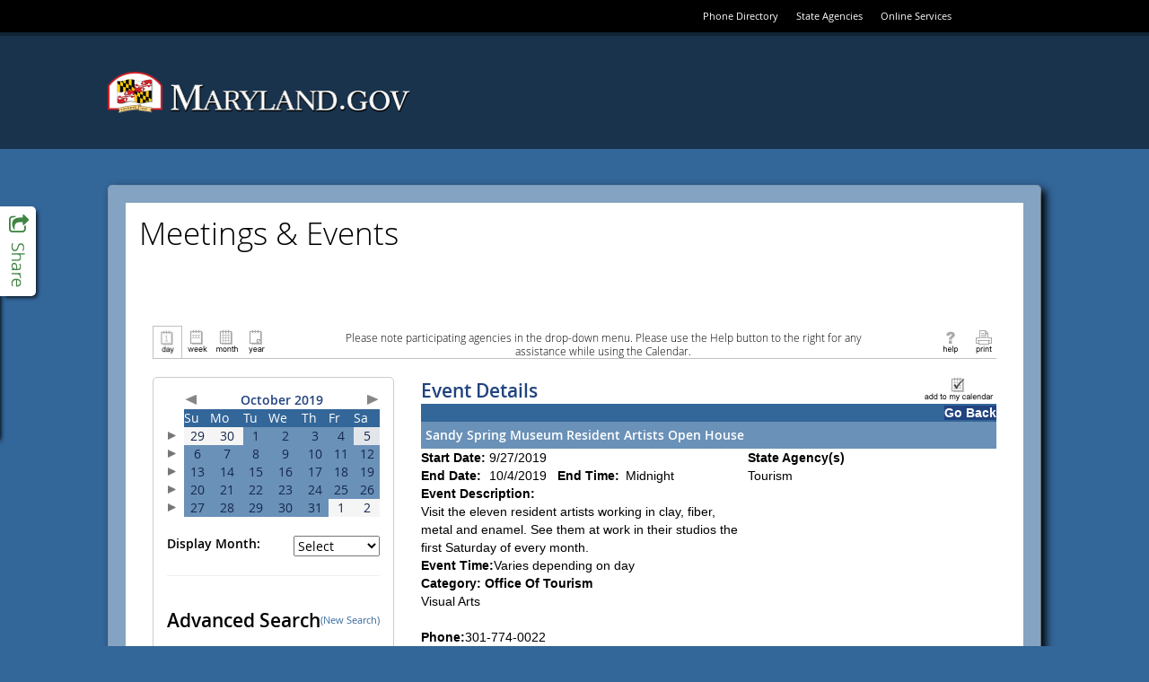

--- FILE ---
content_type: text/html; charset=utf-8
request_url: https://www.doit.state.md.us/ActiveDataCalendar/EventList.aspx?fromdate=10/5/2019&todate=10/5/2019&display=Day&type=public&eventidn=41961&view=EventDetails&information_id=67982
body_size: 106746
content:

<!DOCTYPE html PUBLIC "-//W3C//DTD XHTML 1.0 Transitional//EN" "http://www.w3.org/TR/xhtml1/DTD/xhtml1-transitional.dtd">
<html xmlns="http://www.w3.org/1999/xhtml" lang="en-us" xml:lang="en-us" xmlns:fb="http://www.facebook.com/2008/fbml"
xmlns:og="http://opengraphprotocol.org/schema">
<head id="head1"><title>
	Sandy Spring Museum Resident Artists Open House - 9/27/2019 - Maryland
</title><meta http-equiv="Content-Type" content="text/html; charset=utf-8" /><meta id="title1" name="title" content="Sandy Spring Museum Resident Artists Open House" /><meta id="description1" name="description" content="Visit the eleven resident artists working in clay, fiber, metal and enamel.  See them at work in their studios the first Saturday of every month.
Event Time:Varies depending on day
Category: Office Of Tourism
Visual Arts

 Phone:301-774-0022
   WebSite:https://www.sandyspringmuseum.org/programs-and-events/calendar/" /><meta property="og:title" content="Sandy Spring Museum Resident Artists Open House" /><meta property="og:type" content="website" /><meta property="og:description" content="Visit the eleven resident artists working in clay, fiber, metal and enamel.  See them at work in their studios the first Saturday of every month.
Event Time:Varies depending on day
Category: Office Of Tourism
Visual Arts

 Phone:301-774-0022
   WebSite:https://www.sandyspringmuseum.org/programs-and-events/calendar/" /><meta property="og:image" content="https://www.doit.state.md.us/ActiveDataCalendar/images/facebookLogo.gif" /><link href="Calendar.css" type="text/css" rel="stylesheet" />
    <script src="jquery.min.js" type="text/javascript"></script>
    <script src="multiSelect.js" type="text/javascript"></script>

    <script type="text/javascript" src="PopupWindows.js"></script>
    <script type="text/javascript" src="QuickTip.js"></script>
    <script type="text/javascript" src="JSFunctions.js"></script>

    <script type="text/javascript">
        function displayKeywordWindow() {
            // Bug #2897: I enclosed the url for the keyword window in double quotes so that single quotes in the keywords don't allow for script injection;  We also do the encoding server-side now.
            var new_window = window.open("KeywordList.aspx?keywords=", 'Category\SubCategory', 'toolbar=0,scrollbars=1,location=0,statusbar=0,menubar=0,resizable=0,width=380,height=228,left=212,top=50');
            new_window.focus();
            document.Form1.dlstCategory.selectedIndex = 0;
        }

        function displaySelectedLocationsWindow() {
            var new_window = window.open('SelectedLocationList.aspx?locs=&lFormat=Location', 'Category\SubCategory', 'toolbar=0,scrollbars=1,location=0,statusbar=0,menubar=0,resizable=0,width=380,height=228,left=212,top=50');
            new_window.focus();
            document.Form1.dlstCategory.selectedIndex = 0;
        }

        function changeMonth(event) {
            event.stopPropagation();
            event.stopImmediatePropagation();
            event.preventDefault();
            if ($("#dlstMonth option:selected") != null && $("#dlstMonth option:selected").index() != 0) {
                __doPostBack('dlstMonth','');
            }
            return false;
        }

        function changeView(event) {
            event.stopPropagation();
            event.stopImmediatePropagation();
            event.preventDefault();
            if ($("#dlstView option:selected") != null && $("#dlstView option:selected").index() != 0) {
                __doPostBack('dlstView','');
            }
            return false;
        }

        function changeCategory(event) {

            // Added this for Bug 4949 (TFS) because Firefox was executing this for both change and blur when the popup was opened
            $("#dlstCategory").off("change blur");

            // Don't postback when either the default option or the multi-select option is clicked
            if ($("#dlstCategory option:selected").index() == 0 || $("#dlstCategory option:selected").index() == 2) {
                event.stopImmediatePropagation();
                event.preventDefault();
            }
            
            displayMultipleCategoryWindow();

            // Bug 4949:  Reactivate the events after we're done so future dropdown actions work
            $("#dlstCategory").on("change blur", changeCategory);
            
        }

        function changeLocation(event) {

            // Added this for Bug 4949 (TFS) because Firefox was executing this for both change and blur when the popup was opened
            $("#dlstLocation").off("change blur");

            if ($("#dlstLocation option:selected").index() == 0 || $("#dlstLocation option:selected").index() == 2) {
                event.stopImmediatePropagation();
                event.preventDefault();
            }
            
            displayMultipleLocationWindow();

            // Bug 4949:  Reactivate the events after we're done so future dropdown actions work
            $("#dlstLocation").on("change blur", changeLocation);
            
        }

        function dropdownKeyAction(event) {

            // Key code
            var keyCode = event.which || event.keyCode;

	        // Count the number of dropdown items
	        var num_items = $(this).children("option").length;

	        // Selected index
	        var curr_idx = $(this).children("option:selected").index();

	        event.preventDefault();
            event.stopPropagation();
            event.stopImmediatePropagation();

	        if(keyCode == 13) { // User hit enter
		        $(this).trigger('change'); // Do postback, as normal
	        } else if (keyCode == 38) { // Up Arrow
		        $(this).prop('selectedIndex', (curr_idx - 1) % num_items);
	        } else if (keyCode == 40) { // Down Arrow
		        $(this).prop('selectedIndex', (curr_idx + 1) % num_items);
	        }

            return false;
        }

        $(document).ready(function () {
            $(".expander").css("cursor", "pointer").click(function () {
                if ($(this).html() == "+") {
                    $(this).html("-");
                    $("#" + $(this)[0].id.replace("a", "d")).toggle();
                }
                else {
                    $(this).html("+");
                    $("#" + $(this)[0].id.replace("a", "d")).toggle();
                }
            });


            $(".url").hover(
                   function (e) {
                       var dataurl = $(this).attr("data-url");
                       var data = $(this).attr("data");
                       initQuickTip(dataurl, data, e);
                   },
                   function (e) {
                       removeTimouts();
                       startexitingQuickTip();
                   }
                );

            $("#dlstView").prop('selectedIndex', 0);
            $("#dlstView").blur();

            $(".openInternetBrowser").click(function (e) {
                e.stopPropagation();
                var dataurl = $(this).attr("data-url");
                openInternetBrowser(dataurl);
            });

            /*******************************************************************
             * BUG # 2862: 508 COMPLIANCE DROPDOWN FUNCTIONALITY MODIFICATION  *
             *******************************************************************/

            $("#linkSubscribe").click(function () {
                calendarSubscription();
            });

            $("#dlstCategory").change(changeCategory).keydown(dropdownKeyAction).blur(changeCategory);
            $("#dlstLocation").change(changeLocation).keydown(dropdownKeyAction).blur(changeLocation);
            $("#dlstMonth").change(changeMonth).keydown(dropdownKeyAction).blur(changeMonth);
            $("#dlstView").change(changeView).keydown(dropdownKeyAction).blur(changeView);

            /*******************************************************************/

            /************** From/To Error Message Tweaks ***********************/

            // When the text in the date range boxes changes, hide the server-side error labels so that the client-side ones don't duplicate them
            $("#txtStartDateSearch").change(function () {
                $("#lblStartDateError").hide();
                $("#lblError").hide();
            });

            // This clears existing errors when the enter key is pressed
            $("#txtStartDateSearch").keypress(function (event) {
                if (event.keyCode == 13) {
                    $("#lblStartDateError").hide();
                    $("#lblError").hide();
                }
            });

            $("#txtEndDateSearch").change(function () {
                $("#lblEndDateError").hide();
                $("#lblError").hide();
            });

            $("#txtEndDateSearch").keypress(function (event) {
                if (event.keyCode == 13) {
                    $("#lblEndDateError").hide();
                    $("#lblError").hide();
                }
            });

            // Allow the client-side labels to wrap and remove its color restriction
            $("[controltovalidate='txtStartDateSearch'],[controltovalidate='txtEndDateSearch']").css("white-space", "normal").css("color", "");


            /*******************************************************************/

        });

        function checkBoxSelector(toggle) {
            $("#cellCBlock input:checkbox").attr("checked", toggle);
        }

        function openCategorySelector() {
            var lAutoOpen = "Disable";
            if (lAutoOpen == "Enable") {
                var new_window = window.open('CategorySubCategorySelect.aspx', '', 'toolbar=0,scrollbars=1,location=0,statusbar=0,menubar=0,resizable=0,width=380,height=400,left=212,top=50');
                new_window.focus();
            }
        }



    </script>

    <style type="text/css">
        .modallayer {
            background-color: #C0C0C0;
            position: absolute;
            top: 0px;
            left: 0px;
            width: 100%;
        }

        .divlayer {
            position: absolute;
            display: none;
        }

        .divlayerborder {
            border: solid 2px #214380;
        }

        .divlayerbackground {
            background-color: #FFFFFF;
        }

        .divlayerpadding {
            margin: 5px;
            border: solid 1px #214380;
        }

        .divlayerclosebar {
        }

        .divlayercloseaction {
            float: right;
            font-weight: bold;
            padding-right: 10px;
        }

        .divlayerallaction {
            float: left;
            font-weight: bold;
            padding-left: 10px;
        }

        .divlayernoneaction {
            float: left;
            font-weight: bold;
            padding-left: 10px;
        }

        .divlayersaveaction {
            float: left;
            font-weight: bold;
            padding-left: 10px;
        }
        .adx_wcag_header {
            font-size: 1em;
            font-weight: normal;
            color: #000000;
            line-height: normal;
            margin: 0px;
        }
        .adx_wcag_hidden {
            position: absolute;
            left: -10000px;
            top: auto;
            width: 1px;
            height: 1px;
            overflow: hidden;
        }
    </style>
    <link rel="Stylesheet" type="text/css" href="suggestedcategories.css" /><style type="text/css">#tblPoweredByADE {
    display:none;
}
#cellCBlock
{
    height: 150px;
    overflow-y: scroll;
    border-top: 2px inset #C0C0C0;
    border-left: 2px inset #C0C0C0;
    border-bottom: 1px solid #C0C0C0;
    border-right: 1px solid #C0C0C0;
}
.ccontainer
{
    width: 100%;
}
.sccontainer
{
    margin-left: 30px;
    display: none;
}
.eventlistdiv
{
    padding: 15px;
}
.eventlistdiv a
{
    font-family: "Open Sans" , sans-serif;
}
.bodycopy, .listtableheadertext, .listheadtext, .listcolumnheadtext, .titleSmallGrid, .dayheaderSmallGrid, .otherdaySmallGrid, .eventlistdiv a, .title
{
    font-family: "Open Sans" ,sans-serif;
}

.bodycopy {
    margin-top: 15px;
}
.listtableheadertext
{
    color: black;
    text-transform: uppercase;
}
.mdgov_globalSiteWrapper .listheadtext, .mdgov_globalSiteWrapper .listbodytext, .mdgov_globalSiteWrapper .listbodytextalt
{
    padding: 5px;
}
#pnlHideHead
{
    padding-bottom: 20px;
}
#pnlHideHead td {
    width: auto !important;
}
#pnlHideHead table tr td div .bodycopy
{
    font-family: "Open Sans" ,sans-serif;
    font-size: .85em !important;
    display: block;
    text-align: center;
    margin-right: auto;
    margin-left: auto;
}

#pnlHideSearch {
margin-right: 30px;
background-color: #fff;
min-height: 670px;
padding: 15px;
border: 1px solid #ccc;
border-radius: 5px;
}
.listcolumnheadtext, .dayheaderSmallGrid, #cntBody_divRibbonH3
{
    background-color: #369;
}
.mdgov_globalSiteWrapper .listcolumnheadtext
{
    padding: 5px;
}
#lblCategoryHeading {
display: none;
}
.listheadtext, .calendarcellSmallGrid {
    background-color: #6A91B8;
    color: #fff;
}
.calendarcellhiliteSmallGrid
{
    background-color: rgb(226, 230, 235);
}
#lbtnSearch
{
    background-color: transparent;
    background-image: linear-gradient(rgb(255, 255, 255), rgb(230, 230, 230));
    background-repeat: repeat-x;
    border-bottom-color: #b3b3b3;
    border-bottom-left-radius: 4px;
    border-bottom-right-radius: 4px;
    border-bottom-style: solid;
    border-bottom-width: 1px;
    border-collapse: collapse;
    border-spacing: 0;
    border-left-color: #cccccc;
    border-left-style: solid;
    border-left-width: 1px;
    border-right-color: #cccccc;
    border-right-style: solid;
    border-right-width: 1px;
    border-top-color: #cccccc;
    border-top-left-radius: 4px;
    border-top-right-radius: 4px;
    border-top-style: solid;
    border-top-width: 1px;
    box-shadow: inset 0px 1px 0px rgba(255,255,255,0.2), 0px 1px 2px rgba(0,0,0,0.05);
    box-sizing: border-box;
    color: #333333;
    cursor: pointer;
    display: block;
    font-weight: normal !important;
    text-align: center;
    text-decoration: none;
    text-shadow: 0px 1px 1px rgba(255,255,255,0.75);
    vertical-align: middle;
    padding: 3px 10px;
}

#lblAdvancedSearch {
    font-weight: 600;
    font-size: 150%;
    padding-bottom: 15px;
    display: block;
}

.eventlistdiv a:hover {
    font-family: "Open Sans", sans-serif;
    font-size: 100%;
    color: #369;
}

td.adx-detailsview-right img
{border:0px solid #FFF;}</style></head>
<body>
    <div style="position: absolute; left: -10000px; width: 1px; height: 1px; overflow: hidden;"><a href="#skip" title="Skip to content">Skip to content</a></div>

      <!-- ********************** [ START HEADER COPY ] ********************** -->

    <link href="//www.doit.state.md.us/ActiveDataCalendar/egov/fonts/mdgov_fonts.css" type="text/css" rel="stylesheet"/>
    <link href="//www.doit.state.md.us/ActiveDataCalendar/egov/css/bootstrap.css" type="text/css" rel="stylesheet"/>
    <link href="//www.doit.state.md.us/ActiveDataCalendar/egov/css/mdgov_reset.css" type="text/css" rel="stylesheet"/>
    <link href="//www.doit.state.md.us/ActiveDataCalendar/egov/css/mdgov_class.library.css" type="text/css" rel="stylesheet"/>
    <link href="//www.doit.state.md.us/ActiveDataCalendar/egov/css/mdgov_core_overrides.css" type="text/css" rel="stylesheet"/>
    <link href="//www.doit.state.md.us/ActiveDataCalendar/egov/css/mdgov_base.css" type="text/css" rel="stylesheet"/>
    <link href="//www.doit.state.md.us/ActiveDataCalendar/egov/css/mdgov_inner.css" type="text/css" rel="stylesheet"/>

    <!-- [ START Optional CSS ] -->
    <link href="//www.doit.state.md.us/ActiveDataCalendar/egov/css/mdgov_font-awesome.css" type="text/css" rel="stylesheet"/>
    <link href="//www.doit.state.md.us/ActiveDataCalendar/egov/css/MDGov_UC_SocialPanel.css" type="text/css" rel="stylesheet"/>
    <!-- [ END Optional CSS ] -->

    <link rel="shortcut icon" href="//www.doit.state.md.us/ActiveDataCalendar/egov/images/icons/favicon.ico" type="image/x-icon" />
    <link rel="icon" href="//www.doit.state.md.us/ActiveDataCalendar/egov/images/icons/favicon.ico" type="image/x-icon" />
    <link rel="apple-touch-icon" href="//www.doit.state.md.us/ActiveDataCalendar/egov/images/icons/apple-touch-icon-57x57.png" />
    <link rel="apple-touch-icon" sizes="72x72" href="//www.doit.state.md.us/ActiveDataCalendar/egov/images/icons/apple-touch-icon-72x72.png" />
    <link rel="apple-touch-icon" sizes="114x114" href="//www.doit.state.md.us/ActiveDataCalendar/egov/images/icons/apple-touch-icon-114x114.png" />

    <!--[if lt ie 10]>
    <link href="//www.doit.state.md.us/ActiveDataCalendar/egov/css/ie/mdgov_ltie10.css" rel="stylesheet" media="all" />
    <![endif]-->

    <!--[if lt ie 9]>
    <script src="//www.doit.state.md.us/ActiveDataCalendar/egov/js/mdgov_html5shiv.js"></script>
    <link href="css/ie/mdgov_ltie9.css" rel="stylesheet" media="all" />
    <![endif]-->

    <!--[if ie 8]>
    <link href="//www.doit.state.md.us/ActiveDataCalendar/egov/css/ie/mdgov_ie8.css" rel="stylesheet" media="all" />
    <![endif]-->

    <style>
        html,
        body {
            background-image: none; 
            background-color: #369;
        }
        #mdgov_siteBackgrounds {
            top: 0 !important;
        }
        #mdgov_siteBodyContent {
            background-image: none;
            background-color: #fff;
        }
        @media(max-width: 767px) {
            #mdgov_TopSliverBar {
                background-color: #000;
                width: 100%;
                top: 0;
                height: 66px;
            }
            #mdgov_sliverRight {
                float: none;
                padding: 22px 0;
            }
            #mdgov_settingsNav li {
                display: inline-block;
                float: none;
                margin: 0;
            }
        }
    </style>

    <script src="//www.doit.state.md.us/ActiveDataCalendar/egov/js/mdgov_modernizr.js" type="text/javascript"></script>
    <script src="//www.doit.state.md.us/ActiveDataCalendar/egov/js/mdgov_jquery.js" type="text/javascript"></script>
    <script src="//www.doit.state.md.us/ActiveDataCalendar/egov/js/respond.js" type="text/javascript"></script>
    <script src="//www.doit.state.md.us/ActiveDataCalendar/egov/js/mdgov_response.min.js" type="text/javascript"></script>

    <!-- [ UNCOMMENT FOR GOOGLE ANALYTICS - Please don't forget to change "YOUR_ANALYTICS_ID" and "YOUR_WWW_DOMAIN_NAME (or 'none')" to your values!!
    <script>
        (function (i, s, o, g, r, a, m) {
            i['GoogleAnalyticsObject'] = r; i[r] = i[r] || function () {
                (i[r].q = i[r].q || []).push(arguments)
            }, i[r].l = 1 * new Date(); a = s.createElement(o),
      m = s.getElementsByTagName(o)[0]; a.async = 1; a.src = g; m.parentNode.insertBefore(a, m)
        })(window, document, 'script', '//www.google-analytics.com/analytics.js', 'ga');

        ga('create', 'YOUR_ANALYTICS_ID', 'YOUR_WWW_DOMAIN_NAME');
        ga('send', 'pageview');

    </script>
    -->

</head>

<body>

    <a href="#maincontent" class="hidden-accessible">Skip Top Navigation</a>

	<div class="mdgov_globalSiteWrapper mdgov_inner">
				
		<div id="mdgov_siteWrapper">
        		
			<div id="mdgov_topMast">

				<header id="mdgov_header">

                    <div id="mdgov_enterpriseMasthead" class="clearfix">
												
                        <div id="mdgov_TopSliverBar">
		
			                <div id="mdgov_TopSliverBarContent" class="container">
				
				                <div id="mdgov_sliverRight">
					                <ul id="mdgov_settingsNav" class="cl_base_hNav">
						                <li><a href="http://www.doit.state.md.us/phonebook/">Phone Directory</a></li>
						                <li><a href="http://www.maryland.gov/pages/agency_directory.aspx">State Agencies</a></li>
						                <li class="hidden-xs"><a href="http://www.maryland.gov/pages/online_services.aspx">Online Services</a></li>
					                </ul>
				                </div>

			                </div>

		                </div>

						<div id="mdgov_enterpriseMastheadContainer" class="container">

                            <div id="mdgov_enterpriseMastheadContent" class="row">

                                <div class="col-sm-6">

                                    <a id="mdgov_logo" href="http://www.maryland.gov/">
                                        <img src="http://www.doit.state.md.us/ActiveDataCalendar/egov/images/logos/MDGovLogo.png" alt="Maryland.gov" />
                                    </a>

                                </div>

                                <div class="col-sm-6 mdgov_innerSearchWrap">
                                    
                                    <!-- [ BASIC TEMPLATE DOES NOT USE SEARCH ] -->

                                </div>

                            </div>

                        </div>

                        <!-- [ BASIC TEMPLATE DOES NOT USE MAIN NAVIGATION ] -->

                    </div>
															
				</header>
									
			</div>
			
            <a name="maincontent" id="maincontent"></a>

            <div id="mdgov_socialPanel">

                <a class="sp_toggle" href="#">
                    <i class="fa fa-share-square-o"></i>
                    <span class="hidden-accessible">Toggle Social Panel</span>
                </a>
    
                <!-- AddThis Button BEGIN -->
                <div class="addthis_toolbox addthis_32x32_style">
                    <a class="addthis_button_preferred_1"></a>
                    <a class="addthis_button_preferred_2"></a>
                    <a class="addthis_button_preferred_3"></a>
                    <a class="addthis_button_preferred_4"></a>
                    <a class="addthis_button_preferred_5"></a>
                </div>
                <script type="text/javascript" src="//s7.addthis.com/js/300/addthis_widget.js#async=1"></script>
                <!-- AddThis Button END -->

            </div>

			<div id="mdgov_body" class="clearfix">

                <noscript>
                    <div class="mdgov_uiMessage mdgov_uiMessageType_warn" style="margin-bottom:20px;"><strong>Notice:</strong> JavaScript is not available in your browser. Some enhanced features will not be available until JavaScript is enabled.</div>
                </noscript>
			
				<div id="mdgov_siteBodyWrapper" class="container">

					<div id="mdgov_siteBodyContent" style="padding: 15px;">

                        <!-- [ BASIC TEMPLATE DOES NOT USE LEFT NAVIGATION ] -->

                        <div id="mdgov_innerContent">
    
                            <header>
                                <h1 class="mdgov">Meetings &amp; Events</h1> 
		                    </header>

                            <!-- ********************** [ END HEADER COPY ] ********************** --><form name="Form1" method="post" action="EventList.aspx?fromdate=10%2f5%2f2019&amp;todate=10%2f5%2f2019&amp;display=Day&amp;type=public&amp;eventidn=41961&amp;view=EventDetails&amp;information_id=67982" onsubmit="javascript:return WebForm_OnSubmit();" id="Form1" enctype="application/x-www-form-urlencoded">
<div>
<input type="hidden" name="__EVENTTARGET" id="__EVENTTARGET" value="" />
<input type="hidden" name="__EVENTARGUMENT" id="__EVENTARGUMENT" value="" />
<input type="hidden" name="__LASTFOCUS" id="__LASTFOCUS" value="" />
<input type="hidden" name="__VIEWSTATE" id="__VIEWSTATE" value="/[base64]/[base64]" />
</div>

<script type="text/javascript">
//<![CDATA[
var theForm = document.forms['Form1'];
if (!theForm) {
    theForm = document.Form1;
}
function __doPostBack(eventTarget, eventArgument) {
    if (!theForm.onsubmit || (theForm.onsubmit() != false)) {
        theForm.__EVENTTARGET.value = eventTarget;
        theForm.__EVENTARGUMENT.value = eventArgument;
        theForm.submit();
    }
}
//]]>
</script>


<script src="/ActiveDataCalendar/WebResource.axd?d=_d4O7up7obVkkjZ_s6g4KCccrQ7qb5v1f-r5DjERHRSEFj6cY_RXvToLSZMeOutM_OfOgFJoyR1Cv4F54wvBrfEQtmw1&amp;t=638333434366291323" type="text/javascript"></script>


<script src="/ActiveDataCalendar/PopCalendar2008/PopCalendarAjaxNet.js" type="text/javascript"></script>
<script src="/ActiveDataCalendar/PopCalendar2008/PopCalendarFunctionsAjaxNet.js" type="text/javascript"></script><script type='text/javascript'>var PopCal_enUS_DaysShort=['Sun','Mon','Tue','Wed','Thu','Fri','Sat'];</script><script type='text/javascript'>var PopCal_enUS_MonthsShort=['Jan','Feb','Mar','Apr','May','Jun','Jul','Aug','Sep','Oct','Nov','Dec'];var PopCal_enUS_MonthsFull=['January','February','March','April','May','June','July','August','September','October','November','December'];</script>
<script src="/ActiveDataCalendar/WebResource.axd?d=BbRglRwmbnappGoBK_GRsF8exh3lR7NFmVS-BKomS69tRDqjxQf9p22dFjYoyHgeAkc5IFE4I0AmZJ-z2AAwJrvwEs41&amp;t=638333434366291323" type="text/javascript"></script>
<script type="text/javascript">
//<![CDATA[
function WebForm_OnSubmit() {
if (typeof(ValidatorOnSubmit) == "function" && ValidatorOnSubmit() == false) return false;
return true;
}
//]]>
</script>

<div>

	<input type="hidden" name="__VIEWSTATEGENERATOR" id="__VIEWSTATEGENERATOR" value="69B38AFD" />
	<input type="hidden" name="__SCROLLPOSITIONX" id="__SCROLLPOSITIONX" value="0" />
	<input type="hidden" name="__SCROLLPOSITIONY" id="__SCROLLPOSITIONY" value="0" />
</div>
        <div class="eventlistdiv">
            <input type="hidden" value="Location" id="p_LocationColumnField" name="p_LocationColumnField" />
            
            <div id="pnlHideHead" style="width:100%;">
	
                <!-- Section 508 Qick Nav Links -->
                <a href="#search">
                    <img id="search_link" height="1" alt="Search events." src="images/transparent.gif" style="border: 0px; width: 1px;" /></a>
                <a href="#events">
                    <img id="events_link" height="1" alt="View events." src="images/transparent.gif" style="border: 0px; width: 1px;" /></a>
                <table id="Table3" cellspacing="0" cellpadding="5" width="100%" align="center" border="0">
                    <tr>
                        <td style="white-space: nowrap; width: 30%;" align="left" valign="top">
                            
						        &nbsp;<!-- The is done to maintain table formatting. -->
                            
                        </td>
                        <td align="center" style="width: 40%;" valign="top">
                            <h2 class="adx_wcag_header"><span id="lblCategoryHeading" class="title">Office of Tourism</span></h2>
                        </td>
                        <td style="white-space: nowrap; width: 30%;" align="right" valign="top">
                            </td>
                    </tr>
                </table>
                <table style="padding-right: 5px; padding-left: 5px; padding-top: 5px; border-bottom: solid 1px #c1c1c1;" cellspacing="0" cellpadding="0" width="100%" border="0">
                    <tr>
                        <td valign="bottom" style="white-space: nowrap; width: 20%;" align="left">
                            <table cellspacing="0" cellpadding="0" border="0">
                                <tr>
                                    <td valign="bottom">
                                        <label style="display: none" for="ibtnDay">Day</label><input type="image" name="ibtnDay" id="ibtnDay" src="images/Day.gif" alt="Display all the events for today." style="height:36px;width:33px;border-width:0px;BORDER-TOP: #C1C1C1 1px solid;BORDER-LEFT: #C1C1C1 1px solid;BORDER-RIGHT: #C1C1C1 1px solid;" /></td>
                                    <td valign="bottom">
                                        <label style="display: none" for="ibtnWeek">Week</label><input type="image" name="ibtnWeek" id="ibtnWeek" src="images/Week.gif" alt="Display all the events for the current week." style="height:36px;width:33px;border-width:0px;" /></td>
                                    <td valign="bottom">
                                        <label style="display: none" for="ibtnMonth">Month</label><input type="image" name="ibtnMonth" id="ibtnMonth" src="images/Month.gif" alt="Display all the events for the current month." style="height:36px;width:33px;border-width:0px;" /></td>
                                    <td valign="bottom">
                                        <label style="display: none" for="ibtnYear">Year</label><input type="image" name="ibtnYear" id="ibtnYear" src="images/Year.gif" alt="Display all the events for the current year." style="height:36px;width:33px;border-width:0px;" /></td>
                                </tr>
                            </table>
                        </td>
                        <td align="center">
                            <div style="width: 80%; text-align: center;">
                                <h1 class="adx_wcag_header"><span class="bodycopy" style="font-size:1em;">Please note participating agencies in the drop-down menu. Please use the Help button to the right for any assistance while using the Calendar.</span></td></h1>
                            </div>
                        </td>
                        <td valign="bottom" style="white-space: nowrap;" align="right" width="20%">
                            
                            
                            <a id="linkHelp" title="Click for help in using calendar displays." href="CalendarEventDetailsViewHelp.aspx?type=public" target="_blank"><img title="Click for help in using calendar displays." src="images/help.gif" alt="Click for help in using calendar displays." style="border-width:0px;" /></a>
                            <a id="linkPrint" title="Print the contents of the current screen." href="EventList.aspx?fromdate=10/5/2019&amp;todate=10/5/2019&amp;display=Day&amp;type=public&amp;eventidn=41961&amp;view=EventDetails&amp;information_id=67982&amp;print=print" target="_blank"><img title="Print the contents of the current screen." src="images/print.gif" alt="Print the contents of the current screen." style="border-width:0px;" /></a>
                        </td>
                    </tr>
                </table>
            
</div>
            <table id="PageTable" cellspacing="0" cellpadding="5" width="100%" border="0">
                <tr>
                    <td valign="top">
                        <div id="pnlHideSearch" onkeypress="javascript:return WebForm_FireDefaultButton(event, 'lbtnSearch')">
	
                            <table id="Table2" cellspacing="0" cellpadding="0" border="0">
                                <tr>
                                    <td colspan="2">
                                        <div id="CalendarPanel">
		<table id="CalendarGrid1" cellspacing="0" cellpadding="2" border="0" style="width:100%;border-collapse:collapse;border-collapse:collapse;">
			<tr>
				<td></td><td colspan="7"><table cellspacing="0" cellpadding="0" border="0" style="border-width:0px;width:100%;border-collapse:collapse;">
					<tr>
						<td align="left"><a id="lbtnADXCalenderPrevious" href="javascript:__doPostBack('lbtnADXCalenderPrevious','')"><img border="0" src="images/largearrow_left.gif" alt="Previous"></a></td><td class="titleSmallGrid" align="center" style="white-space:nowrap;">October 2019</td><td align="right"><a id="lbtnADXCalenderNext" href="javascript:__doPostBack('lbtnADXCalenderNext','')"><img border="0" src="images/largearrow_right.gif" alt="Next"></a></td>
					</tr>
				</table></td>
			</tr><tr>
				<td></td><th class="dayheaderSmallGrid" align="center" scope="col">Su</th><th class="dayheaderSmallGrid" align="center" scope="col">Mo</th><th class="dayheaderSmallGrid" align="center" scope="col">Tu</th><th class="dayheaderSmallGrid" align="center" scope="col">We</th><th class="dayheaderSmallGrid" align="center" scope="col">Th</th><th class="dayheaderSmallGrid" align="center" scope="col">Fr</th><th class="dayheaderSmallGrid" align="center" scope="col">Sa</th>
			</tr><tr>
				<td><a id="9/29/2019_10/5/2019" href="javascript:__doPostBack('9/29/2019_10/5/2019','')"><img border="0" src="images/smallarrow_right.gif" alt="Select a week."></a></td><td class="otherdaySmallGrid" align="center" valign="top" title="Sunday, September 29, 2019"><A>29</A><br></td><td class="otherdaySmallGrid" align="center" valign="top" title="Monday, September 30, 2019"><A>30</A><br></td><td class="calendarcellSmallGrid" align="center" valign="top" title="Tuesday, October 1, 2019" onmouseover="this.className='calendarcellhiliteSmallGrid';" onmouseout="this.className='calendarcellSmallGrid';"><A>1</A><br></td><td class="calendarcellSmallGrid" align="center" valign="top" title="Wednesday, October 2, 2019" onmouseover="this.className='calendarcellhiliteSmallGrid';" onmouseout="this.className='calendarcellSmallGrid';"><A>2</A><br></td><td class="calendarcellSmallGrid" align="center" valign="top" title="Thursday, October 3, 2019" onmouseover="this.className='calendarcellhiliteSmallGrid';" onmouseout="this.className='calendarcellSmallGrid';"><A>3</A><br></td><td class="calendarcellSmallGrid" align="center" valign="top" title="Friday, October 4, 2019" onmouseover="this.className='calendarcellhiliteSmallGrid';" onmouseout="this.className='calendarcellSmallGrid';"><A>4</A><br></td><td class="calendarcellhiliteSmallGrid" align="center" valign="top" title="Saturday, October 5, 2019"><A>5</A><br></td>
			</tr><tr>
				<td><a id="10/6/2019_10/12/2019" href="javascript:__doPostBack('10/6/2019_10/12/2019','')"><img border="0" src="images/smallarrow_right.gif" alt="Select a week."></a></td><td class="calendarcellSmallGrid" align="center" valign="top" title="Sunday, October 6, 2019" onmouseover="this.className='calendarcellhiliteSmallGrid';" onmouseout="this.className='calendarcellSmallGrid';"><A>6</A><br></td><td class="calendarcellSmallGrid" align="center" valign="top" title="Monday, October 7, 2019" onmouseover="this.className='calendarcellhiliteSmallGrid';" onmouseout="this.className='calendarcellSmallGrid';"><A>7</A><br></td><td class="calendarcellSmallGrid" align="center" valign="top" title="Tuesday, October 8, 2019" onmouseover="this.className='calendarcellhiliteSmallGrid';" onmouseout="this.className='calendarcellSmallGrid';"><A>8</A><br></td><td class="calendarcellSmallGrid" align="center" valign="top" title="Wednesday, October 9, 2019" onmouseover="this.className='calendarcellhiliteSmallGrid';" onmouseout="this.className='calendarcellSmallGrid';"><A>9</A><br></td><td class="calendarcellSmallGrid" align="center" valign="top" title="Thursday, October 10, 2019" onmouseover="this.className='calendarcellhiliteSmallGrid';" onmouseout="this.className='calendarcellSmallGrid';"><A>10</A><br></td><td class="calendarcellSmallGrid" align="center" valign="top" title="Friday, October 11, 2019" onmouseover="this.className='calendarcellhiliteSmallGrid';" onmouseout="this.className='calendarcellSmallGrid';"><A>11</A><br></td><td class="calendarcellSmallGrid" align="center" valign="top" title="Saturday, October 12, 2019" onmouseover="this.className='calendarcellhiliteSmallGrid';" onmouseout="this.className='calendarcellSmallGrid';"><A>12</A><br></td>
			</tr><tr>
				<td><a id="10/13/2019_10/19/2019" href="javascript:__doPostBack('10/13/2019_10/19/2019','')"><img border="0" src="images/smallarrow_right.gif" alt="Select a week."></a></td><td class="calendarcellSmallGrid" align="center" valign="top" title="Sunday, October 13, 2019" onmouseover="this.className='calendarcellhiliteSmallGrid';" onmouseout="this.className='calendarcellSmallGrid';"><A>13</A><br></td><td class="calendarcellSmallGrid" align="center" valign="top" title="Monday, October 14, 2019" onmouseover="this.className='calendarcellhiliteSmallGrid';" onmouseout="this.className='calendarcellSmallGrid';"><A>14</A><br></td><td class="calendarcellSmallGrid" align="center" valign="top" title="Tuesday, October 15, 2019" onmouseover="this.className='calendarcellhiliteSmallGrid';" onmouseout="this.className='calendarcellSmallGrid';"><A>15</A><br></td><td class="calendarcellSmallGrid" align="center" valign="top" title="Wednesday, October 16, 2019" onmouseover="this.className='calendarcellhiliteSmallGrid';" onmouseout="this.className='calendarcellSmallGrid';"><A>16</A><br></td><td class="calendarcellSmallGrid" align="center" valign="top" title="Thursday, October 17, 2019" onmouseover="this.className='calendarcellhiliteSmallGrid';" onmouseout="this.className='calendarcellSmallGrid';"><A>17</A><br></td><td class="calendarcellSmallGrid" align="center" valign="top" title="Friday, October 18, 2019" onmouseover="this.className='calendarcellhiliteSmallGrid';" onmouseout="this.className='calendarcellSmallGrid';"><A>18</A><br></td><td class="calendarcellSmallGrid" align="center" valign="top" title="Saturday, October 19, 2019" onmouseover="this.className='calendarcellhiliteSmallGrid';" onmouseout="this.className='calendarcellSmallGrid';"><A>19</A><br></td>
			</tr><tr>
				<td><a id="10/20/2019_10/26/2019" href="javascript:__doPostBack('10/20/2019_10/26/2019','')"><img border="0" src="images/smallarrow_right.gif" alt="Select a week."></a></td><td class="calendarcellSmallGrid" align="center" valign="top" title="Sunday, October 20, 2019" onmouseover="this.className='calendarcellhiliteSmallGrid';" onmouseout="this.className='calendarcellSmallGrid';"><A>20</A><br></td><td class="calendarcellSmallGrid" align="center" valign="top" title="Monday, October 21, 2019" onmouseover="this.className='calendarcellhiliteSmallGrid';" onmouseout="this.className='calendarcellSmallGrid';"><A>21</A><br></td><td class="calendarcellSmallGrid" align="center" valign="top" title="Tuesday, October 22, 2019" onmouseover="this.className='calendarcellhiliteSmallGrid';" onmouseout="this.className='calendarcellSmallGrid';"><A>22</A><br></td><td class="calendarcellSmallGrid" align="center" valign="top" title="Wednesday, October 23, 2019" onmouseover="this.className='calendarcellhiliteSmallGrid';" onmouseout="this.className='calendarcellSmallGrid';"><A>23</A><br></td><td class="calendarcellSmallGrid" align="center" valign="top" title="Thursday, October 24, 2019" onmouseover="this.className='calendarcellhiliteSmallGrid';" onmouseout="this.className='calendarcellSmallGrid';"><A>24</A><br></td><td class="calendarcellSmallGrid" align="center" valign="top" title="Friday, October 25, 2019" onmouseover="this.className='calendarcellhiliteSmallGrid';" onmouseout="this.className='calendarcellSmallGrid';"><A>25</A><br></td><td class="calendarcellSmallGrid" align="center" valign="top" title="Saturday, October 26, 2019" onmouseover="this.className='calendarcellhiliteSmallGrid';" onmouseout="this.className='calendarcellSmallGrid';"><A>26</A><br></td>
			</tr><tr>
				<td><a id="10/27/2019_11/2/2019" href="javascript:__doPostBack('10/27/2019_11/2/2019','')"><img border="0" src="images/smallarrow_right.gif" alt="Select a week."></a></td><td class="calendarcellSmallGrid" align="center" valign="top" title="Sunday, October 27, 2019" onmouseover="this.className='calendarcellhiliteSmallGrid';" onmouseout="this.className='calendarcellSmallGrid';"><A>27</A><br></td><td class="calendarcellSmallGrid" align="center" valign="top" title="Monday, October 28, 2019" onmouseover="this.className='calendarcellhiliteSmallGrid';" onmouseout="this.className='calendarcellSmallGrid';"><A>28</A><br></td><td class="calendarcellSmallGrid" align="center" valign="top" title="Tuesday, October 29, 2019" onmouseover="this.className='calendarcellhiliteSmallGrid';" onmouseout="this.className='calendarcellSmallGrid';"><A>29</A><br></td><td class="calendarcellSmallGrid" align="center" valign="top" title="Wednesday, October 30, 2019" onmouseover="this.className='calendarcellhiliteSmallGrid';" onmouseout="this.className='calendarcellSmallGrid';"><A>30</A><br></td><td class="calendarcellSmallGrid" align="center" valign="top" title="Thursday, October 31, 2019" onmouseover="this.className='calendarcellhiliteSmallGrid';" onmouseout="this.className='calendarcellSmallGrid';"><A>31</A><br></td><td class="otherdaySmallGrid" align="center" valign="top" title="Friday, November 1, 2019"><A>1</A><br></td><td class="otherdaySmallGrid" align="center" valign="top" title="Saturday, November 2, 2019"><A>2</A><br></td>
			</tr>
		</table>
	</div>
                                    </td>
                                </tr>
                                <tr>
                                    <td style="PADDING-TOP: 5px; white-space: nowrap;" colspan="2">
                                        <table cellspacing="0" cellpadding="0" width="100%" border="0">
                                            <tr>
                                                <td>
                                                    <label for="dlstMonth" id="lblDisplayMonth" class="bodycopy">Display Month:</label></td>
                                                <td align="right">
                                                    <select name="dlstMonth" id="dlstMonth" class="bodycopy">
		<option selected="selected" value="Select">Select</option>
		<option value="January">January</option>
		<option value="February">February</option>
		<option value="March">March</option>
		<option value="April">April</option>
		<option value="May">May</option>
		<option value="June">June</option>
		<option value="July">July</option>
		<option value="August">August</option>
		<option value="September">September</option>
		<option value="October">October</option>
		<option value="November">November</option>
		<option value="December">December</option>

	</select></td>
                                            </tr>
                                        </table>
                                    </td>
                                </tr>
                                <tr>
                                    <td colspan="2">
                                        <hr width="100%" style="color: Black;" size="1" />
                                        <a id="search"></a>
                                    </td>
                                </tr>
                                <tr>
                                    <td style="white-space: nowrap;" colspan="2">
                                        <table cellspacing="0" cellpadding="0" width="100%" border="0">
                                            <tr>
                                                <td>
                                                    <h3 class="adx_wcag_header"><span id="lblAdvancedSearch" class="bodycopy" style="font-weight:bold;">Advanced Search</span></h3></td>
                                                <td align="right">
                                                    <a id="lbtnNewSearch" class="bodycopy" href="javascript:__doPostBack('lbtnNewSearch','')"><span style="font-size:0.8em">(New Search)</span></a></td>
                                            </tr>
                                        </table>
                                    </td>
                                </tr>
                                
                                <tr>
                                    <td style="white-space: nowrap;">
                                        <label for="txtStartDateSearch" id="lblFrom" class="bodycopy">From:</label>&nbsp;</td>
                                    <td style="white-space: nowrap;">
                                        <input name="txtStartDateSearch" type="text" value="10/5/2019" id="txtStartDateSearch" class="textboxcopy" Calendar="calStartDateSearch" Format="m/d/yyyy" dir="ltr" autocomplete="off" onfocus="__PopCalSetFocus(this, event);" InvalidDateMessage="Invalid date was entered." style="width:115px;" />
                                        <span id='calStartDateSearch' style='display:none' Assembly="RJS.Web.WebControl.PopCalendar.Net.2008.dll" AssemblyVersion="8.1.3125.36581" PopCalendarJSVersion="1.0.1" PopCalendarFunctionsJSVersion="1.0.0"></span><span id='calStartDateSearch_Control' title="From:" onclick='__PopCalShowCalendar("txtStartDateSearch",this)' style='cursor:pointer;'><img src='/ActiveDataCalendar/PopCalendar2008/Calendar.gif' border='0' align='absmiddle' alt="From:" /></span><link href="/ActiveDataCalendar/PopCalendar2008/CSS/ADXPublic.css" type="text/css" rel="stylesheet" />
                                        <br />
                                    </td>
                                </tr>
                                <tr>
                                    <td></td>
                                    <td>
                                        <span id='calStartDateSearch_MessageError' class='errormessagetext' dir='ltr' MessageAlignment='MessageContainer' style='visibility:hidden;white-space:nowrap;z-index:+1000;color:red;' controltovalidate='txtStartDateSearch' validationGroup='RJS.PopCalendars' evaluationfunction='__PopCalCustomValidatorEvaluateIsValid' clientvalidationfunction='__PopCalValidateOnSubmit'></span>
                                        
                                    </td>
                                </tr>
                                <tr>
                                    <td style="white-space: nowrap;">
                                        <label for="txtEndDateSearch" id="lblTo" class="bodycopy">To:</label>&nbsp;</td>
                                    <td style="white-space: nowrap;">
                                        <input name="txtEndDateSearch" type="text" value="10/5/2019" id="txtEndDateSearch" class="textboxcopy" Calendar="calEndDateSearch" Format="m/d/yyyy" dir="ltr" autocomplete="off" onfocus="__PopCalSetFocus(this, event);" InvalidDateMessage="Invalid date was entered." style="width:115px;" />
                                        <span id='calEndDateSearch' style='display:none' Assembly="RJS.Web.WebControl.PopCalendar.Net.2008.dll" AssemblyVersion="8.1.3125.36581" PopCalendarJSVersion="1.0.1" PopCalendarFunctionsJSVersion="1.0.0"></span><span id='calEndDateSearch_Control' title="To:" onclick='__PopCalShowCalendar("txtEndDateSearch",this)' style='cursor:pointer;'><img src='/ActiveDataCalendar/PopCalendar2008/Calendar.gif' border='0' align='absmiddle' alt="To:" /></span><link href="/ActiveDataCalendar/PopCalendar2008/CSS/ADXPublic.css" type="text/css" rel="stylesheet" />
                                        <br />
                                    </td>
                                </tr>
                                <tr>
                                    <td></td>
                                    <td>
                                        <span id='calEndDateSearch_MessageError' class='errormessagetext' dir='ltr' MessageAlignment='MessageContainer' style='visibility:hidden;white-space:nowrap;z-index:+1000;color:red;' controltovalidate='txtEndDateSearch' validationGroup='RJS.PopCalendars' evaluationfunction='__PopCalCustomValidatorEvaluateIsValid' clientvalidationfunction='__PopCalValidateOnSubmit'></span>
                                        
                                    </td>
                                </tr>
                                <tr>
                                    <td colspan="2">
                                        
                                    </td>
                                </tr>
                                
                                <tr>
                                    <td style="PADDING-TOP: 2px; white-space: nowrap;" colspan="2">
                                        <table cellspacing="0" cellpadding="0" width="100%" border="0">
                                            <tr>
                                                <td>
                                                    <label for="dlstCategory" id="lblCategorys" class="bodycopy">Category(s):</label></td>
                                                <td align="right"></td>
                                            </tr>
                                        </table>
                                    </td>
                                </tr>
                                
                                <tr>
                                    <td style="white-space: nowrap;" colspan="2">
                                        <select name="dlstCategory" id="dlstCategory" class="bodycopy" onclick="openCategorySelector();" style="width:172px;width:172px;">
		<option value="Select">Select</option>
		<option value="Select All">Select All</option>
		<option value="Select Multiple">Select Multiple</option>
		<option value="60-0">Administrative Office of the Courts</option>
		<option value="61-0">Aging</option>
		<option value="103-0">Agricultural &amp; Resource-Based Industry Development</option>
		<option value="52-0">Agriculture</option>
		<option value="3-0">Alerts and Notification</option>
		<option value="62-0">Assessments &amp; Taxation</option>
		<option value="63-0">Attorney General</option>
		<option value="64-0">Bainbridge Development Corporation</option>
		<option value="65-0">Baltimore City Community College</option>
		<option value="66-0">BayStat</option>
		<option value="67-0">Board of Public Works</option>
		<option value="68-0">Budget &amp; Management</option>
		<option value="68-68">&#160;&#160;&#160;Maryland State Jobs</option>
		<option value="69-0">Canal Place Preservation &amp; Development Authority</option>
		<option value="70-0">Chesapeake Bay Trust</option>
		<option value="71-0">College Savings Plans of Maryland</option>
		<option value="28-0">Commerce</option>
		<option value="28-86">&#160;&#160;&#160;Aerospace &amp; Defense</option>
		<option value="28-88">&#160;&#160;&#160;Agribusiness</option>
		<option value="28-67">&#160;&#160;&#160;B2G</option>
		<option value="28-23">&#160;&#160;&#160;BioHealth Technology</option>
		<option value="28-21">&#160;&#160;&#160;Cybersecurity</option>
		<option value="28-87">&#160;&#160;&#160;Energy &amp; Sustainability</option>
		<option value="28-89">&#160;&#160;&#160;Financial &amp; Professional Services</option>
		<option value="28-64">&#160;&#160;&#160;International</option>
		<option value="28-22">&#160;&#160;&#160;Manufacturing</option>
		<option value="28-24">&#160;&#160;&#160;Military</option>
		<option value="28-25">&#160;&#160;&#160;Small Business</option>
		<option value="72-0">Commission on Civil Rights</option>
		<option value="33-0">Community</option>
		<option value="73-0">Comptroller of Maryland</option>
		<option value="74-0">Disabilities</option>
		<option value="75-0">Education</option>
		<option value="76-0">Environment</option>
		<option value="76-85">&#160;&#160;&#160;Maryland Commission on Climate Change</option>
		<option value="77-0">General Services</option>
		<option value="77-71">&#160;&#160;&#160;Business Programs Outreach Events</option>
		<option value="77-82">&#160;&#160;&#160;Facilities Operations</option>
		<option value="77-80">&#160;&#160;&#160;Fuel Management</option>
		<option value="77-74">&#160;&#160;&#160;Green Building Council</option>
		<option value="77-72">&#160;&#160;&#160;Green Purchasing Committee</option>
		<option value="77-79">&#160;&#160;&#160;Inventory Standards</option>
		<option value="77-91">&#160;&#160;&#160;Office of State Procurement</option>
		<option value="77-81">&#160;&#160;&#160;Surplus Property</option>
		<option value="78-0">Government House Trust</option>
		<option value="79-0">Governor's Commission on Small Business</option>
		<option value="80-0">Governor's Council on the Chesapeake Bay</option>
		<option value="81-0">Governor's Grants Office</option>
		<option value="82-0">Governor's Office</option>
		<option value="83-0">Governor's Office of Children</option>
		<option value="84-0">Governor's Office of Community Initiatives</option>
		<option value="85-0">Governor's Office of Crime Control and Prevention</option>
		<option value="86-0">Governor's Office of Homeland Security</option>
		<option value="39-0">Governor's Office of Minority Affairs</option>
		<option value="87-0">Governor's Office of Service and Volunteerism</option>
		<option value="88-0">Governor's Office of the Deaf and Hard of Hearing</option>
		<option value="89-0">Governor's Workforce Investment Board</option>
		<option value="90-0">Health</option>
		<option value="90-70">&#160;&#160;&#160;KISS</option>
		<option value="166-0">Health &amp; Higher Educational Facilities Authority</option>
		<option value="91-0">Health Care Alternative Dispute Resolution Office</option>
		<option value="92-0">Historic St. Mary's City Commission</option>
		<option value="93-0">Housing &amp; Community Development</option>
		<option value="93-57">&#160;&#160;&#160;Business Lending</option>
		<option value="93-62">&#160;&#160;&#160;Codes</option>
		<option value="93-69">&#160;&#160;&#160;Community Outreach</option>
		<option value="93-63">&#160;&#160;&#160;Energy Efficiency</option>
		<option value="93-59">&#160;&#160;&#160;Foreclosure Prevention Workshops</option>
		<option value="93-65">&#160;&#160;&#160;Foreclosure Prevention Workshops</option>
		<option value="93-66">&#160;&#160;&#160;General</option>
		<option value="93-49">&#160;&#160;&#160;Maryland Mortgage Program</option>
		<option value="93-58">&#160;&#160;&#160;Multifamily</option>
		<option value="93-50">&#160;&#160;&#160;Neighborhood Revitilization</option>
		<option value="94-0">Human Resources</option>
		<option value="95-0">Information Technology</option>
		<option value="96-0">Injured Workers' Insurance Fund</option>
		<option value="29-0">Insurance Administration</option>
		<option value="29-60">&#160;&#160;&#160;Agency Hearings</option>
		<option value="29-61">&#160;&#160;&#160;Outreach Events</option>
		<option value="97-0">Interagency Committee for School Construction</option>
		<option value="98-0">International Affairs</option>
		<option value="99-0">Juvenile Services</option>
		<option value="99-48">&#160;&#160;&#160;Legislative Hearings</option>
		<option value="100-0">Labor, Licensing &amp; Regulation</option>
		<option value="100-84">&#160;&#160;&#160;Financial Regulation</option>
		<option value="6-0">Legislative Hearings</option>
		<option value="101-0">Lt. Governor</option>
		<option value="102-0">Maryland African American Museum Corporation</option>
		<option value="104-0">Maryland Automobile Insurance Fund</option>
		<option value="105-0">Maryland Aviation Administration</option>
		<option value="106-0">Maryland Clean Energy Center</option>
		<option value="107-0">Maryland Economic Development Corp.</option>
		<option value="108-0">Maryland Emergency Management Agency</option>
		<option value="109-0">Maryland Energy Administration</option>
		<option value="110-0">Maryland Environmental Service</option>
		<option value="173-0">Maryland FirstNet</option>
		<option value="111-0">Maryland Food Center Authority</option>
		<option value="112-0">Maryland Health Benefit Exchange</option>
		<option value="113-0">Maryland Health Care Commission</option>
		<option value="114-0">Maryland Health Insurance Plan</option>
		<option value="115-0">Maryland Higher Education Commission</option>
		<option value="116-0">Maryland Institute for Emergency Medical Services</option>
		<option value="117-0">Maryland National Guard</option>
		<option value="118-0">Maryland Port Administration</option>
		<option value="119-0">Maryland School for the Deaf</option>
		<option value="120-0">Maryland Stadium Authority</option>
		<option value="59-0">Maryland State Archives</option>
		<option value="59-41">&#160;&#160;&#160;Children</option>
		<option value="59-42">&#160;&#160;&#160;Community</option>
		<option value="59-43">&#160;&#160;&#160;Education</option>
		<option value="59-44">&#160;&#160;&#160;Family</option>
		<option value="59-45">&#160;&#160;&#160;Free</option>
		<option value="59-46">&#160;&#160;&#160;Heritage</option>
		<option value="59-47">&#160;&#160;&#160;History</option>
		<option value="121-0">Maryland State Board of Contract Appeals</option>
		<option value="122-0">Maryland State Board of Elections</option>
		<option value="124-0">Maryland Technology Development Corporation</option>
		<option value="125-0">Maryland Transit Administration</option>
		<option value="126-0">Maryland Transportation Authority</option>
		<option value="127-0">Maryland Venture Capital Trust</option>
		<option value="128-0">Military Department</option>
		<option value="128-52">&#160;&#160;&#160;Freestate ChalleNGe Academy</option>
		<option value="129-0">Morgan State University</option>
		<option value="130-0">Motor Vehicle Administration</option>
		<option value="40-0">Natural Resources</option>
		<option value="40-31">&#160;&#160;&#160;Boating</option>
		<option value="40-30">&#160;&#160;&#160;Fisheries</option>
		<option value="40-34">&#160;&#160;&#160;Fishing</option>
		<option value="40-36">&#160;&#160;&#160;Forestry</option>
		<option value="40-56">&#160;&#160;&#160;Park Training</option>
		<option value="40-33">&#160;&#160;&#160;Parks</option>
		<option value="40-32">&#160;&#160;&#160;Waters</option>
		<option value="40-35">&#160;&#160;&#160;Wildlife</option>
		<option value="131-0">Office of Administrative Hearings</option>
		<option value="27-0">Office of Tourism</option>
		<option value="27-9">&#160;&#160;&#160;Arts-Performing</option>
		<option value="27-10">&#160;&#160;&#160;Arts-Visual</option>
		<option value="27-90">&#160;&#160;&#160;Celebrating Women</option>
		<option value="27-11">&#160;&#160;&#160;Civil War</option>
		<option value="27-12">&#160;&#160;&#160;Fairs &amp; Festivals</option>
		<option value="27-54">&#160;&#160;&#160;Food &amp; Drink</option>
		<option value="27-13">&#160;&#160;&#160;Food and Drink</option>
		<option value="27-14">&#160;&#160;&#160;History &amp; Heritage</option>
		<option value="27-15">&#160;&#160;&#160;Literary Arts</option>
		<option value="27-16">&#160;&#160;&#160;Miscellaneous</option>
		<option value="27-17">&#160;&#160;&#160;Multicultural</option>
		<option value="27-18">&#160;&#160;&#160;Nature &amp; Outdoor</option>
		<option value="27-19">&#160;&#160;&#160;Ongoing</option>
		<option value="27-53">&#160;&#160;&#160;Performing Arts</option>
		<option value="27-20">&#160;&#160;&#160;Sports</option>
		<option value="27-55">&#160;&#160;&#160;Visual Arts</option>
		<option value="132-0">PenMar Development Corporation</option>
		<option value="133-0">People`s Counsel</option>
		<option value="134-0">Pimlico Community Development Authority</option>
		<option value="135-0">Planning</option>
		<option value="136-0">Property Tax Assessment Appeals Board</option>
		<option value="137-0">Public Broadcasting Commission</option>
		<option value="138-0">Public Defender System</option>
		<option value="2-0">Public Meetings</option>
		<option value="139-0">Public Safety &amp; Correctional Services</option>
		<option value="140-0">Public School Labor Relations Board</option>
		<option value="141-0">Public Service Commission</option>
		<option value="142-0">Register of Wills</option>
		<option value="143-0">Rural Maryland Council</option>
		<option value="144-0">Saint Mary`s College of Maryland</option>
		<option value="4-0">Seasonal Events</option>
		<option value="145-0">Secretary of State</option>
		<option value="146-0">Smart, Green &amp; Growing</option>
		<option value="147-0">State Ethics Commission</option>
		<option value="148-0">State Higher Education Labor Relations Board</option>
		<option value="149-0">State Highway Administration</option>
		<option value="150-0">State House Trust</option>
		<option value="151-0">State Labor Relations Board</option>
		<option value="152-0">State Lottery &amp; Gaming Control Agency</option>
		<option value="153-0">State of Maryland</option>
		<option value="154-0">State Police</option>
		<option value="155-0">State Prosecutor</option>
		<option value="156-0">State Retirement Agency</option>
		<option value="157-0">State Workers` Compensation Commission</option>
		<option value="158-0">Subsequent Injury Fund</option>
		<option value="159-0">Tax Court</option>
		<option value="123-0">Teachers &amp; State Employees Supplemental Retirement</option>
		<option value="160-0">Transportation</option>
		<option value="161-0">Treasurer</option>
		<option value="162-0">Uninsured Employers' Fund</option>
		<option value="163-0">University System of Maryland</option>
		<option value="164-0">Veterans</option>
		<option value="165-0">Volunteer Maryland</option>
		<option value="8-0">WebCom</option>
		<option value="8-8">&#160;&#160;&#160;Other</option>
		<option value="8-4">&#160;&#160;&#160;Quarterly Meeting</option>
		<option value="8-5">&#160;&#160;&#160;Social Media</option>
		<option value="8-6">&#160;&#160;&#160;Usability Testing</option>
		<option value="8-7">&#160;&#160;&#160;Webinar</option>

	</select><br />
                                        </td>
                                </tr>
                                
                                <tr>
                                    <td style="PADDING-TOP: 2px; white-space: nowrap;" colspan="2">
                                        <table cellspacing="0" cellpadding="0" width="100%" border="0">
                                            <tr>
                                                <td>
                                                    <label for="dlstLocation" id="lblLocations" class="bodycopy">Location(s):</label></td>
                                                <td align="right"></td>
                                            </tr>
                                        </table>
                                    </td>
                                </tr>
                                <tr>
                                    <td style="white-space: nowrap;" colspan="2">
                                        <select name="dlstLocation" id="dlstLocation" class="bodycopy" style="width:172px;width:172px;">
		<option value="Select">Select</option>
		<option value="Select All">Select All</option>
		<option value="Select Multiple">Select Multiple</option>
		<option value="41">Allegany County</option>
		<option value="42">Anne Arundel County</option>
		<option value="43">Baltimore City</option>
		<option value="44">Baltimore County</option>
		<option value="6871">C. Burr Artz Public Library</option>
		<option value="45">Calvert County</option>
		<option value="46">Caroline County</option>
		<option value="47">Carroll County</option>
		<option value="48">Cecil County</option>
		<option value="49">Charles County</option>
		<option value="50">Dorchester County</option>
		<option value="51">Frederick County</option>
		<option value="52">Garrett County</option>
		<option value="6882">Grunwald Club</option>
		<option value="6879">Hagerstown Community College</option>
		<option value="53">Harford County</option>
		<option value="6876">Hartzler Funeral Home, PA</option>
		<option value="54">Howard County</option>
		<option value="55">Kent County</option>
		<option value="6881">Linkwood-Salem Volunteer Fire Department Hall</option>
		<option value="6883">Masonville Cove</option>
		<option value="56">Montgomery County</option>
		<option value="6870">Montgomery County Planning Dept. 3rd fl.Conference</option>
		<option value="6880">Newman Funeral Homes, PA</option>
		<option value="57">Prince George's County</option>
		<option value="58">Queen Anne's County</option>
		<option value="60">Somerset County</option>
		<option value="59">St. Mary's County</option>
		<option value="61">Talbot County</option>
		<option value="6878">Talbot County Community Center-Curling Rink</option>
		<option value="6877">Tri-Con, Ocean City</option>
		<option value="6872">Virtual Meeting - No Location</option>
		<option value="62">Washington County</option>
		<option value="6875">Washington County Division of Environmental Mgmt</option>
		<option value="6869">Washington County Free Library</option>
		<option value="199">Washington DC</option>
		<option value="6868">Washinton County Free Library</option>
		<option value="6874">Wharves of Choptank Visitor Center</option>
		<option value="63">Wicomico County</option>
		<option value="64">Worcester County</option>
		<option value="6873">WSSC - Washington Suburban Sanitary Commission</option>

	</select><br />
                                        
                                    </td>
                                </tr>
                                
                                <tr>
                                    <td style="PADDING-TOP: 2px; white-space: nowrap;" colspan="2">
                                        <table cellspacing="0" cellpadding="0" width="100%" border="0">
                                            <tr>
                                                <td>
                                                    <label for="txtKeyword" id="lblKeywords" class="bodycopy">Keyword(s):</label></td>
                                                <td align="right"></td>
                                            </tr>
                                        </table>
                                    </td>
                                </tr>
                                <tr>
                                    <td style="white-space: nowrap;" colspan="2">
                                        <input name="txtKeyword" type="text" maxlength="50" id="txtKeyword" title="Comma delimited list of words used to search for events." class="textboxcopy" style="width:172px;width:172px;" /><br />
                                        
                                    </td>
                                </tr>
                                <tr>
                                    <td colspan="2">
                                        
                                    </td>
                                </tr>
                                
                                <tr>
                                    <td style="PADDING-TOP: 2px; white-space: nowrap;" colspan="2">
                                        
                                        <a id="lbtnSearch" title="Search to narrow the events shown." class="bodycopy" href="javascript:__doPostBack('lbtnSearch','')" style="font-weight:bold;">Submit</a>
                                    </td>
                                </tr>
                            </table>
                        
</div>
                    </td>
                    <td valign="top" align="left" width="100%"><a id="events"></a><a name="skip"></a>
                        
                        
                        <div id="divTableHolidays"></div>
                        
                        <div id="pnlEventDetails">
	<table cellspacing="0" cellpadding="0" border="0" style="border-width:0px;width:100%;border-collapse:collapse;">
		<tr>
			<td valign="bottom"><table cellspacing="0" cellpadding="2" border="0" style="border-width:0px;width:100%;border-collapse:collapse;">
				<tr>
					<td class="title">Event Details</td>
				</tr>
			</table></td><td><table cellspacing="0" cellpadding="2" border="0" style="border-width:0px;width:100%;border-collapse:collapse;">
				<tr>
					<td align="right" style="white-space:nowrap;"><A href="javascript:iCalendarHowTo('41961','67982','');"><img src="images/addtomycalendar.gif" border="0" alt="Add this event to my personal calendar."/></A></td>
				</tr>
			</table></td>
		</tr><tr>
			<td colspan="2"><table cellspacing="0" cellpadding="2" border="0" style="border-width:0px;width:100%;border-collapse:collapse;">
				<tr>
					<td class="dayheaderSmallGrid" align="right"><a class="dayheaderSmallGrid" href="javascript:history.go(-1);">Go Back</a></td>
				</tr>
			</table></td>
		</tr><tr>
			<td colspan="2"><table cellspacing="0" cellpadding="2" border="0" style="border-width:0px;width:100%;border-collapse:collapse;">
				<tr>
					<td class="listheadtext"><B>Sandy Spring Museum Resident Artists Open House</B></td>
				</tr>
			</table></td>
		</tr><tr>
			<td class="detailsview adx-detailsview-left" valign="top" style="width:50%;"><table cellspacing="0" cellpadding="5" border="0" style="border-width:0px;width:100%;border-collapse:collapse;">
				<tr>
					<td><table cellspacing="0" cellpadding="1" border="0" style="border-width:0px;border-collapse:collapse;">
						<tr>
							<td class="detailsview" colspan="1" style="font-weight:bold;width:25%;white-space:nowrap;">Start Date:&nbsp;</td><td class="detailsview" colspan="1" style="font-weight:normal;width:25%;white-space:nowrap;">9/27/2019</td><td colspan="2" style="width:50%;"></td>
						</tr><tr>
							<td class="detailsview" colspan="1" style="font-weight:bold;width:25%;white-space:nowrap;">End Date:&nbsp;</td><td class="detailsview" colspan="1" style="font-weight:normal;width:25%;white-space:nowrap;">10/4/2019</td><td class="detailsview" colspan="1" style="font-weight:bold;width:25%;white-space:nowrap;">End Time:&nbsp;</td><td class="detailsview" colspan="1" style="font-weight:normal;width:25%;white-space:nowrap;">Midnight</td>
						</tr>
					</table></td>
				</tr>
			</table><table cellspacing="0" cellpadding="5" border="0" style="border-width:0px;width:100%;border-collapse:collapse;">
				<tr>
					<td class="detailsview"><b>Event Description:</b><br>Visit the eleven resident artists working in clay, fiber, metal and enamel.  See them at work in their studios the first Saturday of every month.<br />
<strong>Event Time:</strong>Varies depending on day<br />
<strong>Category: Office Of Tourism</strong><br />
Visual Arts<br />
<br />
<strong> Phone:</strong>301-774-0022<br />
<strong>   WebSite:</strong>https://www.sandyspringmuseum.org/programs-and-events/calendar/</td>
				</tr>
			</table><table cellspacing="0" cellpadding="5" border="0" style="border-width:0px;width:100%;border-collapse:collapse;">
				<tr>
					<td class="detailsview"><b>Location Information:</b><br />17901 Bentley Road&nbsp;&nbsp;(<A target="blank" HREF="http://maps.google.com?q=Montgomery+Sandy+Spring++20860" class='calendartext' >View Map</A>)<br />Montgomery <br />Capital Region<br />Sandy Spring 20860<BR></td>
				</tr>
			</table><table cellspacing="0" cellpadding="5" border="0" style="border-width:0px;width:100%;border-collapse:collapse;">
				<tr>
					<td class="detailsview"><b>Contact Information:</b><br>Phone: 301-774-0022<br>Email: <a class='calendartext'  href='mailto:lpeirce@sandyspringmuseum.org'><u>lpeirce@sandyspringmuseum.org</u></a></td>
				</tr>
			</table></td><td class="detailsview adx-detailsview-right" valign="top" style="width:50%;"><table cellspacing="0" cellpadding="5" border="0" style="border-width:0px;width:100%;border-collapse:collapse;">
				<tr>
					<td class="detailsview"><b>State Agency(s)</b><br>Tourism</td>
				</tr>
			</table></td>
		</tr>
	</table>
</div>
                        <br />

                    </td>
                </tr>
            </table>

            <table id="tblPoweredByADE" cellspacing="0" cellpadding="0" border="0" style="border-width:0px;width:100%;border-collapse:collapse;padding-right: 5px; padding-left: 5px; padding-top: 5px; border-top: solid 1px #c1c1c1;">
	<tr>
		<td align="right"><span id="lblPoweredByADE"><a href="http://www.activecalendar.com/">Calendar Software powered by Active Calendar and Active Data Calendar</a></span>&nbsp;&nbsp;&nbsp;
                    </td>
	</tr>
</table>

        </div>
        <div id="pnlModalPopupSection">
	
            <div id="divlayer1" class="divlayer divlayerborder divlayerbackground">
                <div>
                    <div style="height: 200px; width: 355px; overflow: scroll; background-color: #F5F5F5;">
                        <span id="lblWTS_1" style="font-weight: bold;">Select item(s) to Search</span>
                        <div id="divCF_1" class="divCF_1">
                            
                        </div>
                    </div>
                    <div class="divlayerclosebar" style="width: 355px;">
                        <div>
                            <input type="hidden" name="hfSelectedItems1" id="hfSelectedItems1" />
                            <a class="divlayercloseaction" href="javascript:closeLayer('divlayer1');" style="text-decoration: none;">Close</a>
                            <a class="divlayernoneaction" href="javascript:selectNone('1');" style="text-decoration: none;">Select None</a>
                            <a class="divlayerallaction" href="javascript:selectAll('1');" style="text-decoration: none;">Select All</a>
                            <a class="divlayersaveaction" href="javascript:saveSelectionToSession('CF1');" style="text-decoration: none;">Save</a>
                        </div>
                    </div>
                </div>
            </div>
            <div id="divlayer2" class="divlayer divlayerborder divlayerbackground">
                <div>
                    <div style="height: 200px; width: 355px; overflow: scroll; background-color: #F5F5F5;">
                        <span id="lblWTS_2" style="font-weight: bold;">Select item(s) to Search</span>
                        <div id="divCF_2" class="divCF_2">
                            
                        </div>
                    </div>
                    <div class="divlayerclosebar" style="width: 355px;">
                        <div>
                            <input type="hidden" name="hfSelectedItems2" id="hfSelectedItems2" />
                            <a class="divlayercloseaction" href="javascript:closeLayer('divlayer2');" style="text-decoration: none;">Close</a>
                            <a class="divlayernoneaction" href="javascript:selectNone('2');" style="text-decoration: none;">Select None</a>
                            <a class="divlayerallaction" href="javascript:selectAll('2');" style="text-decoration: none;">Select All</a>
                            <a class="divlayersaveaction" href="javascript:saveSelectionToSession('CF2');" style="text-decoration: none;">Save</a>
                        </div>
                    </div>
                </div>
            </div>
            <div id="divlayer3" class="divlayer divlayerborder divlayerbackground">
                <div>
                    <div style="height: 200px; width: 355px; overflow: scroll; background-color: #F5F5F5;">
                        <span id="lblWTS_3" style="font-weight: bold;">Select item(s) to Search</span>
                        <div id="divCF_3" class="divCF_3">
                            
                        </div>
                    </div>
                    <div class="divlayerclosebar" style="width: 355px;">
                        <div>
                            <input type="hidden" name="hfSelectedItems3" id="hfSelectedItems3" />
                            <a class="divlayercloseaction" href="javascript:closeLayer('divlayer3');" style="text-decoration: none;">Close</a>
                            <a class="divlayernoneaction" href="javascript:selectNone('3');" style="text-decoration: none;">Select None</a>
                            <a class="divlayerallaction" href="javascript:selectAll('3');" style="text-decoration: none;">Select All</a>
                            <a class="divlayersaveaction" href="javascript:saveSelectionToSession('CF3');" style="text-decoration: none;">Save</a>
                        </div>
                    </div>
                </div>
            </div>
            <div id="divlayer4" class="divlayer divlayerborder divlayerbackground">
                <div>
                    <div style="height: 200px; width: 355px; overflow: scroll; background-color: #F5F5F5;">
                        <span id="lblWTS_4" style="font-weight: bold;">Select item(s) to Search</span>
                        <div id="divCF_4" class="divCF_4">
                            
                        </div>
                    </div>
                    <div class="divlayerclosebar" style="width: 355px;">
                        <div>
                            <input type="hidden" name="hfSelectedItems4" id="hfSelectedItems4" />
                            <a class="divlayercloseaction" href="javascript:closeLayer('divlayer4');" style="text-decoration: none;">Close</a>
                            <a class="divlayernoneaction" href="javascript:selectNone('4');" style="text-decoration: none;">Select None</a>
                            <a class="divlayerallaction" href="javascript:selectAll('4');" style="text-decoration: none;">Select All</a>
                            <a class="divlayersaveaction" href="javascript:saveSelectionToSession('CF4');" style="text-decoration: none;">Save</a>
                        </div>
                    </div>
                </div>
            </div>
        
</div>
    
<script type="text/javascript">
//<![CDATA[
var Page_Validators =  new Array(document.getElementById("calStartDateSearch_MessageError"), document.getElementById("calEndDateSearch_MessageError"));
//]]>
</script>

<script type="text/javascript">
//<![CDATA[
var calStartDateSearch_MessageError = document.all ? document.all["calStartDateSearch_MessageError"] : document.getElementById("calStartDateSearch_MessageError");
calStartDateSearch_MessageError.controltovalidate = "txtStartDateSearch";
calStartDateSearch_MessageError.errormessage = "";
calStartDateSearch_MessageError.validationGroup = "RJS.PopCalendars";
calStartDateSearch_MessageError.evaluationfunction = "__PopCalCustomValidatorEvaluateIsValid";
calStartDateSearch_MessageError.clientvalidationfunction = "__PopCalValidateOnSubmit";
var calEndDateSearch_MessageError = document.all ? document.all["calEndDateSearch_MessageError"] : document.getElementById("calEndDateSearch_MessageError");
calEndDateSearch_MessageError.controltovalidate = "txtEndDateSearch";
calEndDateSearch_MessageError.errormessage = "";
calEndDateSearch_MessageError.validationGroup = "RJS.PopCalendars";
calEndDateSearch_MessageError.evaluationfunction = "__PopCalCustomValidatorEvaluateIsValid";
calEndDateSearch_MessageError.clientvalidationfunction = "__PopCalValidateOnSubmit";
//]]>
</script>

<script type='text/javascript'><!--if((typeof(PopCalendar)=='undefined')||(PopCalendar.majorVersion==null)||(PopCalendar.minorVersion==null))    alert('Unable to find script library "/ActiveDataCalendar/PopCalendar2008/PopCalendarAjaxNet.js".\n\nTry placing this file manually');else if((PopCalendar.majorVersion<1)||((PopCalendar.majorVersion=1)&&(PopCalendar.minorVersion<0.1)))    alert('This page uses an incorrect version of PopCalendarAjaxNet.js.\n\nThe page expects version 1.0.1 or greater. The script library is ' + PopCalendar.majorVersion + '.' + PopCalendar.minorVersion + '.');else if((typeof(PopCalendarFunctions)=='undefined')||(PopCalendarFunctions.majorVersion==null)||(PopCalendarFunctions.minorVersion==null))    alert('Unable to find script library "/ActiveDataCalendar/PopCalendar2008/PopCalendarFunctionsAjaxNet.js".\n\nTry placing this file manually');else if((PopCalendarFunctions.majorVersion<1)||((PopCalendarFunctions.majorVersion=1)&&(PopCalendarFunctions.minorVersion<0)))    alert('This page uses an incorrect version of PopCalendarFunctionsjaxNet.js.\n\nThe page expects version 1.0.0 or greater. The script library is ' + PopCalendarFunctions.majorVersion + '.' + PopCalendarFunctions.minorVersion + '.');// --></script>
<script type="text/javascript">
//<![CDATA[

var Page_ValidationActive = false;
if (typeof(ValidatorOnLoad) == "function") {
    ValidatorOnLoad();
}

function ValidatorOnSubmit() {
    if (Page_ValidationActive) {
        return ValidatorCommonOnSubmit();
    }
    else {
        return true;
    }
}
        
theForm.oldSubmit = theForm.submit;
theForm.submit = WebForm_SaveScrollPositionSubmit;

theForm.oldOnSubmit = theForm.onsubmit;
theForm.onsubmit = WebForm_SaveScrollPositionOnSubmit;
//]]>
</script>
<script type='text/javascript'>var calStartDateSearch=PopCalendar.newCalendar('calStartDateSearch');calStartDateSearch.imgDir='/ActiveDataCalendar/PopCalendar2008/CSS/ADXPublic_Images/';calStartDateSearch.CssClass='ADXPublicStyle';calStartDateSearch.startAt=0;calStartDateSearch.todayString='Today is Saturday, January 17, 2026';calStartDateSearch.selectDateMessage='[Date]';calStartDateSearch.showWeekend=1;calStartDateSearch.centuryLimit=40;calStartDateSearch.forcedToday('2026-01-17','yyyy-mm-dd');calStartDateSearch.dayName=PopCal_enUS_DaysShort;calStartDateSearch.monthName=PopCal_enUS_MonthsFull;calStartDateSearch.monthNameShort=PopCal_enUS_MonthsShort;calStartDateSearch.initCalendar();__PopCalAddCalendarRange('txtStartDateSearch','2021-01-01',0,'','2027-12-31',0,'');</script><script type='text/javascript'>var calEndDateSearch=PopCalendar.newCalendar('calEndDateSearch');calEndDateSearch.imgDir='/ActiveDataCalendar/PopCalendar2008/CSS/ADXPublic_Images/';calEndDateSearch.CssClass='ADXPublicStyle';calEndDateSearch.startAt=0;calEndDateSearch.todayString='Today is Saturday, January 17, 2026';calEndDateSearch.selectDateMessage='[Date]';calEndDateSearch.showWeekend=1;calEndDateSearch.centuryLimit=40;calEndDateSearch.forcedToday('2026-01-17','yyyy-mm-dd');calEndDateSearch.dayName=PopCal_enUS_DaysShort;calEndDateSearch.monthName=PopCal_enUS_MonthsFull;calEndDateSearch.monthNameShort=PopCal_enUS_MonthsShort;calEndDateSearch.initCalendar();__PopCalAddCalendarRange('txtEndDateSearch','C:txtStartDateSearch',0,'','2027-12-31',0,'');</script></form>
                                <!-- ********************** [ START FOOTER COPY ] ********************** -->

                        </div>
					
					</div>
				
				</div>
			
			</div>
		
		</div>
	
        <footer>

            <div id="mdgov_footer" class="mymd">

	            <div id="mdgov_footerContent" class="container clearfix">
			        <div class="row">
		                <div class="col-md-3">
			                <h2>We're here to help</h2>
			                <ul class="cl_base_vNav">
				                <li><a href="http://www.maryland.gov/pages/support.aspx">Contact Us</a></li>
				                <li><a href="http://www.maryland.gov/pages/support.aspx#spl_Chat">Live Chat</a></li>
				                <li><a href="http://www.maryland.gov/pages/support.aspx#spl_Feedback">Feedback</a></li>
				                <li><a href="http://www.maryland.gov/pages/support.aspx#spl_Feedback">Submit a Link</a></li>
				                <li><a href="https://www.doit.state.md.us/selectsurvey/TakeSurvey.aspx?SurveyID=88LMno4">Survey</a></li>
			                </ul>
		                </div>
		                <div class="col-md-3 clearfix">
			                <h2>Social Media</h2>
			                <ul class="cl_base_hNav cl_socialNav clearfix">
				                <li><a href="https://www.facebook.com/statemaryland" class="sm-facebook" title="Facebook">Facebook</a></li>
				                <li><a href="https://twitter.com/statemaryland" class="sm-twitter" title="Twitter">Twitter</a></li>
				                <li><a href="http://www.youtube.com/statemaryland" class="sm-youtube" title="YouTube">YouTube</a></li>
				                <li><a href="http://www.flickr.com/photos/mdgovpics/" class="sm-flickr" title="Flickr">Flickr</a></li>
			                </ul>
			                <div style="margin-top:20px;clear:both;">
				                <a href="http://www.maryland.gov/pages/social_media.aspx">See all state accounts</a>
			                </div>
		                </div>
		                <div class="col-md-2">
			                <h2>Alerts</h2>
			                <ul class="cl_base_vNav">
				                <li><a href="http://www.maryland.gov/pages/citizen_alerts.aspx">Citizen Alerts</a></li>
				                <li><a href="http://www.chart.state.md.us/hwphp/hw3.php">Weather</a></li>
				                <li><a href="http://www.chart.state.md.us/travinfo/travinfo.asp">Traffic</a></li>
				                <li><a href="http://www.sos.state.md.us/Services/FlagStatus.aspx">Flag Status</a></li>
			                </ul>
		                </div>
		                <div class="col-md-2">
			                <h2>About</h2>
			                <ul class="cl_base_vNav">
				                <li><a href="http://www.maryland.gov/pages/about.aspx">About Maryland.gov</a></li>
				                <li><a href="http://www.maryland.gov/pages/accessibility.aspx">Accessibility</a></li>
				                <li><a href="http://www.maryland.gov/pages/awards.aspx">Awards</a></li>
				                <li><a href="http://www.maryland.gov/pages/aup_linking.aspx">Acceptable Use &amp; Linking</a></li>
				                <li><a href="http://www.maryland.gov/pages/privacy_security.aspx">Privacy &amp; Security</a></li>
				                <li><a href="http://www.maryland.gov/pages/maps.aspx">Maps</a></li>
			                </ul>
		                </div>
		                <div class="col-md-2"> 
			                <div id="mdgov_copyright" class="cl_contentBlock">
                                <p>&copy; 2014 Maryland.gov<br /> 
                                45 Calvert Street, Annapolis MD 21401<br />
                                877-634-6361</p>
                         <span style="display:none">srv01</span>
			                </div>
		                </div>
                    </div>
	            </div>

            </div>
							
        </footer>

	</div>

<script src="//www.doit.state.md.us/ActiveDataCalendar/egov/js/bootstrap.js" type="text/javascript"></script>
<script src="//www.doit.state.md.us/ActiveDataCalendar/egov/js/mdgov_jquery.init.js" type="text/javascript"></script>
<script src="//www.doit.state.md.us/ActiveDataCalendar/egov/js/MDGov_UC_SocialPanel.js" type="text/javascript"></script>

<!-- [ UNCOMMENT TO ENABLE WHOSON
<script type='text/javascript' src="https://gatewayusa5.whoson.com/include.js?domain=www.maryland.gov"></script>
<script type='text/javascript'>
    sWOResponse = '';
    if (typeof sWOTrackPage == 'function') sWOTrackPage();
</script>
-->

<!-- ********************** END FOOTER COPY ********************** -->
</body>
</html>
